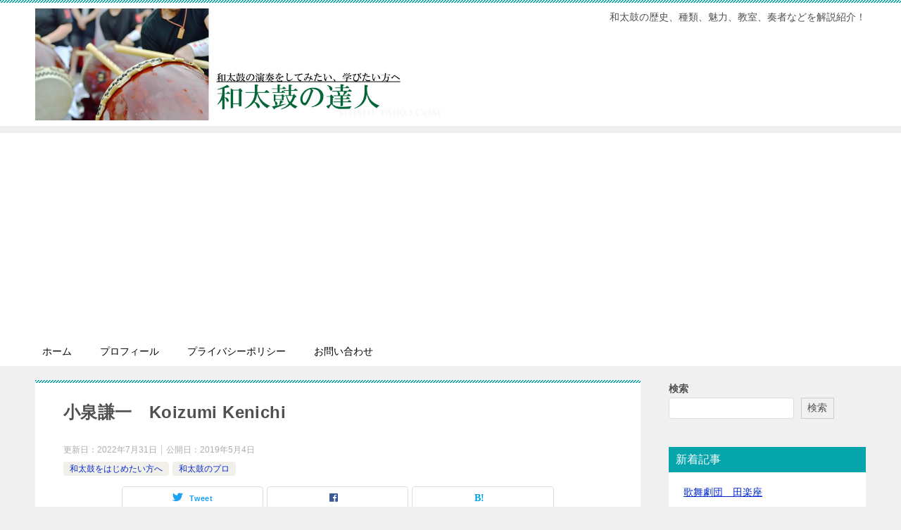

--- FILE ---
content_type: text/html; charset=UTF-8
request_url: https://shishi-taiko.com/2019/05/04/koizumikenichi/
body_size: 19051
content:
<!doctype html>
<html dir="ltr" lang="ja"
	prefix="og: https://ogp.me/ns#"  class="col2 layout-footer-show">
<head>
	<meta charset="UTF-8">
	<meta name="viewport" content="width=device-width, initial-scale=1">
	<link rel="profile" href="http://gmpg.org/xfn/11">

	<script async src="https://pagead2.googlesyndication.com/pagead/js/adsbygoogle.js?client=ca-pub-8203326946571615"
     crossorigin="anonymous"></script>

	<script type="text/javascript">
/* <![CDATA[ */
(()=>{var e={};e.g=function(){if("object"==typeof globalThis)return globalThis;try{return this||new Function("return this")()}catch(e){if("object"==typeof window)return window}}(),function({ampUrl:n,isCustomizePreview:t,isAmpDevMode:r,noampQueryVarName:o,noampQueryVarValue:s,disabledStorageKey:i,mobileUserAgents:a,regexRegex:c}){if("undefined"==typeof sessionStorage)return;const d=new RegExp(c);if(!a.some((e=>{const n=e.match(d);return!(!n||!new RegExp(n[1],n[2]).test(navigator.userAgent))||navigator.userAgent.includes(e)})))return;e.g.addEventListener("DOMContentLoaded",(()=>{const e=document.getElementById("amp-mobile-version-switcher");if(!e)return;e.hidden=!1;const n=e.querySelector("a[href]");n&&n.addEventListener("click",(()=>{sessionStorage.removeItem(i)}))}));const g=r&&["paired-browsing-non-amp","paired-browsing-amp"].includes(window.name);if(sessionStorage.getItem(i)||t||g)return;const u=new URL(location.href),m=new URL(n);m.hash=u.hash,u.searchParams.has(o)&&s===u.searchParams.get(o)?sessionStorage.setItem(i,"1"):m.href!==u.href&&(window.stop(),location.replace(m.href))}({"ampUrl":"https:\/\/shishi-taiko.com\/2019\/05\/04\/koizumikenichi\/?amp=1","noampQueryVarName":"noamp","noampQueryVarValue":"mobile","disabledStorageKey":"amp_mobile_redirect_disabled","mobileUserAgents":["Mobile","Android","Silk\/","Kindle","BlackBerry","Opera Mini","Opera Mobi"],"regexRegex":"^\\/((?:.|\n)+)\\/([i]*)$","isCustomizePreview":false,"isAmpDevMode":false})})();
/* ]]> */
</script>
<title>小泉謙一 Koizumi Kenichi - 和太鼓の達人</title>

		<!-- All in One SEO 4.4.2 - aioseo.com -->
		<meta name="description" content="太鼓ソリストの第一人者である林英哲に師事し、「英哲風雲の会」のメンバーとして国内外の公演で活躍したのち、本格的なソロ活動を開始、多方面のアーティストと共演し国内外で幅広く活動しています。近年は演奏活動だけでなく、ワークショップや楽曲提供、太鼓教室の講師等の活動も精力的に行っています。" />
		<meta name="robots" content="max-image-preview:large" />
		<link rel="canonical" href="https://shishi-taiko.com/2019/05/04/koizumikenichi/" />
		<meta name="generator" content="All in One SEO (AIOSEO) 4.4.2" />
		<meta property="og:locale" content="ja_JP" />
		<meta property="og:site_name" content="和太鼓の達人 - 和太鼓の歴史、種類、魅力、教室、奏者などを解説紹介！" />
		<meta property="og:type" content="article" />
		<meta property="og:title" content="小泉謙一 Koizumi Kenichi - 和太鼓の達人" />
		<meta property="og:description" content="太鼓ソリストの第一人者である林英哲に師事し、「英哲風雲の会」のメンバーとして国内外の公演で活躍したのち、本格的なソロ活動を開始、多方面のアーティストと共演し国内外で幅広く活動しています。近年は演奏活動だけでなく、ワークショップや楽曲提供、太鼓教室の講師等の活動も精力的に行っています。" />
		<meta property="og:url" content="https://shishi-taiko.com/2019/05/04/koizumikenichi/" />
		<meta property="og:image" content="https://shishi-taiko.com/wp-content/uploads/2022/07/center.jpg" />
		<meta property="og:image:secure_url" content="https://shishi-taiko.com/wp-content/uploads/2022/07/center.jpg" />
		<meta property="article:published_time" content="2019-05-03T22:28:49+00:00" />
		<meta property="article:modified_time" content="2022-07-30T19:32:56+00:00" />
		<meta name="twitter:card" content="summary_large_image" />
		<meta name="twitter:title" content="小泉謙一 Koizumi Kenichi - 和太鼓の達人" />
		<meta name="twitter:description" content="太鼓ソリストの第一人者である林英哲に師事し、「英哲風雲の会」のメンバーとして国内外の公演で活躍したのち、本格的なソロ活動を開始、多方面のアーティストと共演し国内外で幅広く活動しています。近年は演奏活動だけでなく、ワークショップや楽曲提供、太鼓教室の講師等の活動も精力的に行っています。" />
		<meta name="twitter:image" content="https://shishi-taiko.com/wp-content/uploads/2022/07/center.jpg" />
		<script type="application/ld+json" class="aioseo-schema">
			{"@context":"https:\/\/schema.org","@graph":[{"@type":"BlogPosting","@id":"https:\/\/shishi-taiko.com\/2019\/05\/04\/koizumikenichi\/#blogposting","name":"\u5c0f\u6cc9\u8b19\u4e00 Koizumi Kenichi - \u548c\u592a\u9f13\u306e\u9054\u4eba","headline":"\u5c0f\u6cc9\u8b19\u4e00\u3000Koizumi Kenichi","author":{"@id":"https:\/\/shishi-taiko.com\/author\/s429176_tomo55\/#author"},"publisher":{"@id":"https:\/\/shishi-taiko.com\/#organization"},"image":{"@type":"ImageObject","url":"https:\/\/shishi-taiko.com\/wp-content\/uploads\/2020\/09\/3591e9c73dcf281b50cb3ceadc2f49d3_s-150x150-1.jpg","width":150,"height":150},"datePublished":"2019-05-03T22:28:49+09:00","dateModified":"2022-07-30T19:32:56+09:00","inLanguage":"ja","mainEntityOfPage":{"@id":"https:\/\/shishi-taiko.com\/2019\/05\/04\/koizumikenichi\/#webpage"},"isPartOf":{"@id":"https:\/\/shishi-taiko.com\/2019\/05\/04\/koizumikenichi\/#webpage"},"articleSection":"\u548c\u592a\u9f13\u3092\u306f\u3058\u3081\u305f\u3044\u65b9\u3078, \u548c\u592a\u9f13\u306e\u30d7\u30ed, \u6797\u82f1\u54f2, \u548c\u592a\u9f13\u594f\u8005, \u5c0f\u6cc9\u8b19\u4e00, TAIKOZ"},{"@type":"BreadcrumbList","@id":"https:\/\/shishi-taiko.com\/2019\/05\/04\/koizumikenichi\/#breadcrumblist","itemListElement":[{"@type":"ListItem","@id":"https:\/\/shishi-taiko.com\/#listItem","position":1,"item":{"@type":"WebPage","@id":"https:\/\/shishi-taiko.com\/","name":"\u30db\u30fc\u30e0","description":"\u548c\u592a\u9f13\u306e\u6f14\u594f\u3092\u3057\u3066\u307f\u305f\u3044\u30fb\u5b66\u3073\u305f\u3044\u3068\u601d\u3063\u3066\u3044\u308b\u65b9\u3078 \u548c\u592a\u9f13\u306e\u6b74\u53f2\u3001\u7a2e\u985e\u3001\u66f2\u3001\u7df4\u7fd2\u65b9\u6cd5\u3001\u6559\u5ba4\u3001\u594f\u8005\u306a\u3069\u3092\u89e3\u8aac\u7d39\u4ecb","url":"https:\/\/shishi-taiko.com\/"},"nextItem":"https:\/\/shishi-taiko.com\/2019\/#listItem"},{"@type":"ListItem","@id":"https:\/\/shishi-taiko.com\/2019\/#listItem","position":2,"item":{"@type":"WebPage","@id":"https:\/\/shishi-taiko.com\/2019\/","name":"2019","url":"https:\/\/shishi-taiko.com\/2019\/"},"nextItem":"https:\/\/shishi-taiko.com\/2019\/05\/#listItem","previousItem":"https:\/\/shishi-taiko.com\/#listItem"},{"@type":"ListItem","@id":"https:\/\/shishi-taiko.com\/2019\/05\/#listItem","position":3,"item":{"@type":"WebPage","@id":"https:\/\/shishi-taiko.com\/2019\/05\/","name":"May","url":"https:\/\/shishi-taiko.com\/2019\/05\/"},"nextItem":"https:\/\/shishi-taiko.com\/2019\/05\/04\/#listItem","previousItem":"https:\/\/shishi-taiko.com\/2019\/#listItem"},{"@type":"ListItem","@id":"https:\/\/shishi-taiko.com\/2019\/05\/04\/#listItem","position":4,"item":{"@type":"WebPage","@id":"https:\/\/shishi-taiko.com\/2019\/05\/04\/","name":"3","url":"https:\/\/shishi-taiko.com\/2019\/05\/04\/"},"nextItem":"https:\/\/shishi-taiko.com\/2019\/05\/04\/koizumikenichi\/#listItem","previousItem":"https:\/\/shishi-taiko.com\/2019\/05\/#listItem"},{"@type":"ListItem","@id":"https:\/\/shishi-taiko.com\/2019\/05\/04\/koizumikenichi\/#listItem","position":5,"item":{"@type":"WebPage","@id":"https:\/\/shishi-taiko.com\/2019\/05\/04\/koizumikenichi\/","name":"\u5c0f\u6cc9\u8b19\u4e00\u3000Koizumi Kenichi","description":"\u592a\u9f13\u30bd\u30ea\u30b9\u30c8\u306e\u7b2c\u4e00\u4eba\u8005\u3067\u3042\u308b\u6797\u82f1\u54f2\u306b\u5e2b\u4e8b\u3057\u3001\u300c\u82f1\u54f2\u98a8\u96f2\u306e\u4f1a\u300d\u306e\u30e1\u30f3\u30d0\u30fc\u3068\u3057\u3066\u56fd\u5185\u5916\u306e\u516c\u6f14\u3067\u6d3b\u8e8d\u3057\u305f\u306e\u3061\u3001\u672c\u683c\u7684\u306a\u30bd\u30ed\u6d3b\u52d5\u3092\u958b\u59cb\u3001\u591a\u65b9\u9762\u306e\u30a2\u30fc\u30c6\u30a3\u30b9\u30c8\u3068\u5171\u6f14\u3057\u56fd\u5185\u5916\u3067\u5e45\u5e83\u304f\u6d3b\u52d5\u3057\u3066\u3044\u307e\u3059\u3002\u8fd1\u5e74\u306f\u6f14\u594f\u6d3b\u52d5\u3060\u3051\u3067\u306a\u304f\u3001\u30ef\u30fc\u30af\u30b7\u30e7\u30c3\u30d7\u3084\u697d\u66f2\u63d0\u4f9b\u3001\u592a\u9f13\u6559\u5ba4\u306e\u8b1b\u5e2b\u7b49\u306e\u6d3b\u52d5\u3082\u7cbe\u529b\u7684\u306b\u884c\u3063\u3066\u3044\u307e\u3059\u3002","url":"https:\/\/shishi-taiko.com\/2019\/05\/04\/koizumikenichi\/"},"previousItem":"https:\/\/shishi-taiko.com\/2019\/05\/04\/#listItem"}]},{"@type":"Organization","@id":"https:\/\/shishi-taiko.com\/#organization","name":"\u548c\u592a\u9f13\u306e\u9054\u4eba","url":"https:\/\/shishi-taiko.com\/","logo":{"@type":"ImageObject","url":"https:\/\/shishi-taiko.com\/wp-content\/uploads\/2022\/07\/center.jpg","@id":"https:\/\/shishi-taiko.com\/#organizationLogo","width":1000,"height":274},"image":{"@id":"https:\/\/shishi-taiko.com\/#organizationLogo"}},{"@type":"Person","@id":"https:\/\/shishi-taiko.com\/author\/s429176_tomo55\/#author","url":"https:\/\/shishi-taiko.com\/author\/s429176_tomo55\/","name":"TOMO","image":{"@type":"ImageObject","@id":"https:\/\/shishi-taiko.com\/2019\/05\/04\/koizumikenichi\/#authorImage","url":"https:\/\/secure.gravatar.com\/avatar\/e9ddc06e0576d425976c95eee1d4f5bff4184c1bd044cb03b0082b92b80833ec?s=96&d=mm&r=g","width":96,"height":96,"caption":"TOMO"}},{"@type":"WebPage","@id":"https:\/\/shishi-taiko.com\/2019\/05\/04\/koizumikenichi\/#webpage","url":"https:\/\/shishi-taiko.com\/2019\/05\/04\/koizumikenichi\/","name":"\u5c0f\u6cc9\u8b19\u4e00 Koizumi Kenichi - \u548c\u592a\u9f13\u306e\u9054\u4eba","description":"\u592a\u9f13\u30bd\u30ea\u30b9\u30c8\u306e\u7b2c\u4e00\u4eba\u8005\u3067\u3042\u308b\u6797\u82f1\u54f2\u306b\u5e2b\u4e8b\u3057\u3001\u300c\u82f1\u54f2\u98a8\u96f2\u306e\u4f1a\u300d\u306e\u30e1\u30f3\u30d0\u30fc\u3068\u3057\u3066\u56fd\u5185\u5916\u306e\u516c\u6f14\u3067\u6d3b\u8e8d\u3057\u305f\u306e\u3061\u3001\u672c\u683c\u7684\u306a\u30bd\u30ed\u6d3b\u52d5\u3092\u958b\u59cb\u3001\u591a\u65b9\u9762\u306e\u30a2\u30fc\u30c6\u30a3\u30b9\u30c8\u3068\u5171\u6f14\u3057\u56fd\u5185\u5916\u3067\u5e45\u5e83\u304f\u6d3b\u52d5\u3057\u3066\u3044\u307e\u3059\u3002\u8fd1\u5e74\u306f\u6f14\u594f\u6d3b\u52d5\u3060\u3051\u3067\u306a\u304f\u3001\u30ef\u30fc\u30af\u30b7\u30e7\u30c3\u30d7\u3084\u697d\u66f2\u63d0\u4f9b\u3001\u592a\u9f13\u6559\u5ba4\u306e\u8b1b\u5e2b\u7b49\u306e\u6d3b\u52d5\u3082\u7cbe\u529b\u7684\u306b\u884c\u3063\u3066\u3044\u307e\u3059\u3002","inLanguage":"ja","isPartOf":{"@id":"https:\/\/shishi-taiko.com\/#website"},"breadcrumb":{"@id":"https:\/\/shishi-taiko.com\/2019\/05\/04\/koizumikenichi\/#breadcrumblist"},"author":{"@id":"https:\/\/shishi-taiko.com\/author\/s429176_tomo55\/#author"},"creator":{"@id":"https:\/\/shishi-taiko.com\/author\/s429176_tomo55\/#author"},"image":{"@type":"ImageObject","url":"https:\/\/shishi-taiko.com\/wp-content\/uploads\/2020\/09\/3591e9c73dcf281b50cb3ceadc2f49d3_s-150x150-1.jpg","@id":"https:\/\/shishi-taiko.com\/#mainImage","width":150,"height":150},"primaryImageOfPage":{"@id":"https:\/\/shishi-taiko.com\/2019\/05\/04\/koizumikenichi\/#mainImage"},"datePublished":"2019-05-03T22:28:49+09:00","dateModified":"2022-07-30T19:32:56+09:00"},{"@type":"WebSite","@id":"https:\/\/shishi-taiko.com\/#website","url":"https:\/\/shishi-taiko.com\/","name":"\u548c\u592a\u9f13\u306e\u9054\u4eba","description":"\u548c\u592a\u9f13\u306e\u6b74\u53f2\u3001\u7a2e\u985e\u3001\u9b45\u529b\u3001\u6559\u5ba4\u3001\u594f\u8005\u306a\u3069\u3092\u89e3\u8aac\u7d39\u4ecb\uff01","inLanguage":"ja","publisher":{"@id":"https:\/\/shishi-taiko.com\/#organization"}}]}
		</script>
		<!-- All in One SEO -->

	<script>
		var shf = 1;
		var lso = 1;
		var ajaxurl = 'https://shishi-taiko.com/wp-admin/admin-ajax.php';
		var sns_cnt = false;
			</script>
	<link rel="alternate" type="application/rss+xml" title="和太鼓の達人 &raquo; フィード" href="https://shishi-taiko.com/feed/" />
<link rel="alternate" type="application/rss+xml" title="和太鼓の達人 &raquo; コメントフィード" href="https://shishi-taiko.com/comments/feed/" />
<link rel="alternate" type="application/rss+xml" title="和太鼓の達人 &raquo; 小泉謙一　Koizumi Kenichi のコメントのフィード" href="https://shishi-taiko.com/2019/05/04/koizumikenichi/feed/" />
<link rel="alternate" title="oEmbed (JSON)" type="application/json+oembed" href="https://shishi-taiko.com/wp-json/oembed/1.0/embed?url=https%3A%2F%2Fshishi-taiko.com%2F2019%2F05%2F04%2Fkoizumikenichi%2F" />
<link rel="alternate" title="oEmbed (XML)" type="text/xml+oembed" href="https://shishi-taiko.com/wp-json/oembed/1.0/embed?url=https%3A%2F%2Fshishi-taiko.com%2F2019%2F05%2F04%2Fkoizumikenichi%2F&#038;format=xml" />
<style id='wp-img-auto-sizes-contain-inline-css' type='text/css'>
img:is([sizes=auto i],[sizes^="auto," i]){contain-intrinsic-size:3000px 1500px}
/*# sourceURL=wp-img-auto-sizes-contain-inline-css */
</style>
<style id='wp-emoji-styles-inline-css' type='text/css'>

	img.wp-smiley, img.emoji {
		display: inline !important;
		border: none !important;
		box-shadow: none !important;
		height: 1em !important;
		width: 1em !important;
		margin: 0 0.07em !important;
		vertical-align: -0.1em !important;
		background: none !important;
		padding: 0 !important;
	}
/*# sourceURL=wp-emoji-styles-inline-css */
</style>
<style id='wp-block-library-inline-css' type='text/css'>
:root{--wp-block-synced-color:#7a00df;--wp-block-synced-color--rgb:122,0,223;--wp-bound-block-color:var(--wp-block-synced-color);--wp-editor-canvas-background:#ddd;--wp-admin-theme-color:#007cba;--wp-admin-theme-color--rgb:0,124,186;--wp-admin-theme-color-darker-10:#006ba1;--wp-admin-theme-color-darker-10--rgb:0,107,160.5;--wp-admin-theme-color-darker-20:#005a87;--wp-admin-theme-color-darker-20--rgb:0,90,135;--wp-admin-border-width-focus:2px}@media (min-resolution:192dpi){:root{--wp-admin-border-width-focus:1.5px}}.wp-element-button{cursor:pointer}:root .has-very-light-gray-background-color{background-color:#eee}:root .has-very-dark-gray-background-color{background-color:#313131}:root .has-very-light-gray-color{color:#eee}:root .has-very-dark-gray-color{color:#313131}:root .has-vivid-green-cyan-to-vivid-cyan-blue-gradient-background{background:linear-gradient(135deg,#00d084,#0693e3)}:root .has-purple-crush-gradient-background{background:linear-gradient(135deg,#34e2e4,#4721fb 50%,#ab1dfe)}:root .has-hazy-dawn-gradient-background{background:linear-gradient(135deg,#faaca8,#dad0ec)}:root .has-subdued-olive-gradient-background{background:linear-gradient(135deg,#fafae1,#67a671)}:root .has-atomic-cream-gradient-background{background:linear-gradient(135deg,#fdd79a,#004a59)}:root .has-nightshade-gradient-background{background:linear-gradient(135deg,#330968,#31cdcf)}:root .has-midnight-gradient-background{background:linear-gradient(135deg,#020381,#2874fc)}:root{--wp--preset--font-size--normal:16px;--wp--preset--font-size--huge:42px}.has-regular-font-size{font-size:1em}.has-larger-font-size{font-size:2.625em}.has-normal-font-size{font-size:var(--wp--preset--font-size--normal)}.has-huge-font-size{font-size:var(--wp--preset--font-size--huge)}.has-text-align-center{text-align:center}.has-text-align-left{text-align:left}.has-text-align-right{text-align:right}.has-fit-text{white-space:nowrap!important}#end-resizable-editor-section{display:none}.aligncenter{clear:both}.items-justified-left{justify-content:flex-start}.items-justified-center{justify-content:center}.items-justified-right{justify-content:flex-end}.items-justified-space-between{justify-content:space-between}.screen-reader-text{border:0;clip-path:inset(50%);height:1px;margin:-1px;overflow:hidden;padding:0;position:absolute;width:1px;word-wrap:normal!important}.screen-reader-text:focus{background-color:#ddd;clip-path:none;color:#444;display:block;font-size:1em;height:auto;left:5px;line-height:normal;padding:15px 23px 14px;text-decoration:none;top:5px;width:auto;z-index:100000}html :where(.has-border-color){border-style:solid}html :where([style*=border-top-color]){border-top-style:solid}html :where([style*=border-right-color]){border-right-style:solid}html :where([style*=border-bottom-color]){border-bottom-style:solid}html :where([style*=border-left-color]){border-left-style:solid}html :where([style*=border-width]){border-style:solid}html :where([style*=border-top-width]){border-top-style:solid}html :where([style*=border-right-width]){border-right-style:solid}html :where([style*=border-bottom-width]){border-bottom-style:solid}html :where([style*=border-left-width]){border-left-style:solid}html :where(img[class*=wp-image-]){height:auto;max-width:100%}:where(figure){margin:0 0 1em}html :where(.is-position-sticky){--wp-admin--admin-bar--position-offset:var(--wp-admin--admin-bar--height,0px)}@media screen and (max-width:600px){html :where(.is-position-sticky){--wp-admin--admin-bar--position-offset:0px}}

/*# sourceURL=wp-block-library-inline-css */
</style><style id='wp-block-archives-inline-css' type='text/css'>
.wp-block-archives{box-sizing:border-box}.wp-block-archives-dropdown label{display:block}
/*# sourceURL=https://shishi-taiko.com/wp-includes/blocks/archives/style.min.css */
</style>
<style id='wp-block-categories-inline-css' type='text/css'>
.wp-block-categories{box-sizing:border-box}.wp-block-categories.alignleft{margin-right:2em}.wp-block-categories.alignright{margin-left:2em}.wp-block-categories.wp-block-categories-dropdown.aligncenter{text-align:center}.wp-block-categories .wp-block-categories__label{display:block;width:100%}
/*# sourceURL=https://shishi-taiko.com/wp-includes/blocks/categories/style.min.css */
</style>
<style id='wp-block-heading-inline-css' type='text/css'>
h1:where(.wp-block-heading).has-background,h2:where(.wp-block-heading).has-background,h3:where(.wp-block-heading).has-background,h4:where(.wp-block-heading).has-background,h5:where(.wp-block-heading).has-background,h6:where(.wp-block-heading).has-background{padding:1.25em 2.375em}h1.has-text-align-left[style*=writing-mode]:where([style*=vertical-lr]),h1.has-text-align-right[style*=writing-mode]:where([style*=vertical-rl]),h2.has-text-align-left[style*=writing-mode]:where([style*=vertical-lr]),h2.has-text-align-right[style*=writing-mode]:where([style*=vertical-rl]),h3.has-text-align-left[style*=writing-mode]:where([style*=vertical-lr]),h3.has-text-align-right[style*=writing-mode]:where([style*=vertical-rl]),h4.has-text-align-left[style*=writing-mode]:where([style*=vertical-lr]),h4.has-text-align-right[style*=writing-mode]:where([style*=vertical-rl]),h5.has-text-align-left[style*=writing-mode]:where([style*=vertical-lr]),h5.has-text-align-right[style*=writing-mode]:where([style*=vertical-rl]),h6.has-text-align-left[style*=writing-mode]:where([style*=vertical-lr]),h6.has-text-align-right[style*=writing-mode]:where([style*=vertical-rl]){rotate:180deg}
/*# sourceURL=https://shishi-taiko.com/wp-includes/blocks/heading/style.min.css */
</style>
<style id='wp-block-latest-posts-inline-css' type='text/css'>
.wp-block-latest-posts{box-sizing:border-box}.wp-block-latest-posts.alignleft{margin-right:2em}.wp-block-latest-posts.alignright{margin-left:2em}.wp-block-latest-posts.wp-block-latest-posts__list{list-style:none}.wp-block-latest-posts.wp-block-latest-posts__list li{clear:both;overflow-wrap:break-word}.wp-block-latest-posts.is-grid{display:flex;flex-wrap:wrap}.wp-block-latest-posts.is-grid li{margin:0 1.25em 1.25em 0;width:100%}@media (min-width:600px){.wp-block-latest-posts.columns-2 li{width:calc(50% - .625em)}.wp-block-latest-posts.columns-2 li:nth-child(2n){margin-right:0}.wp-block-latest-posts.columns-3 li{width:calc(33.33333% - .83333em)}.wp-block-latest-posts.columns-3 li:nth-child(3n){margin-right:0}.wp-block-latest-posts.columns-4 li{width:calc(25% - .9375em)}.wp-block-latest-posts.columns-4 li:nth-child(4n){margin-right:0}.wp-block-latest-posts.columns-5 li{width:calc(20% - 1em)}.wp-block-latest-posts.columns-5 li:nth-child(5n){margin-right:0}.wp-block-latest-posts.columns-6 li{width:calc(16.66667% - 1.04167em)}.wp-block-latest-posts.columns-6 li:nth-child(6n){margin-right:0}}:root :where(.wp-block-latest-posts.is-grid){padding:0}:root :where(.wp-block-latest-posts.wp-block-latest-posts__list){padding-left:0}.wp-block-latest-posts__post-author,.wp-block-latest-posts__post-date{display:block;font-size:.8125em}.wp-block-latest-posts__post-excerpt,.wp-block-latest-posts__post-full-content{margin-bottom:1em;margin-top:.5em}.wp-block-latest-posts__featured-image a{display:inline-block}.wp-block-latest-posts__featured-image img{height:auto;max-width:100%;width:auto}.wp-block-latest-posts__featured-image.alignleft{float:left;margin-right:1em}.wp-block-latest-posts__featured-image.alignright{float:right;margin-left:1em}.wp-block-latest-posts__featured-image.aligncenter{margin-bottom:1em;text-align:center}
/*# sourceURL=https://shishi-taiko.com/wp-includes/blocks/latest-posts/style.min.css */
</style>
<style id='wp-block-search-inline-css' type='text/css'>
.wp-block-search__button{margin-left:10px;word-break:normal}.wp-block-search__button.has-icon{line-height:0}.wp-block-search__button svg{height:1.25em;min-height:24px;min-width:24px;width:1.25em;fill:currentColor;vertical-align:text-bottom}:where(.wp-block-search__button){border:1px solid #ccc;padding:6px 10px}.wp-block-search__inside-wrapper{display:flex;flex:auto;flex-wrap:nowrap;max-width:100%}.wp-block-search__label{width:100%}.wp-block-search.wp-block-search__button-only .wp-block-search__button{box-sizing:border-box;display:flex;flex-shrink:0;justify-content:center;margin-left:0;max-width:100%}.wp-block-search.wp-block-search__button-only .wp-block-search__inside-wrapper{min-width:0!important;transition-property:width}.wp-block-search.wp-block-search__button-only .wp-block-search__input{flex-basis:100%;transition-duration:.3s}.wp-block-search.wp-block-search__button-only.wp-block-search__searchfield-hidden,.wp-block-search.wp-block-search__button-only.wp-block-search__searchfield-hidden .wp-block-search__inside-wrapper{overflow:hidden}.wp-block-search.wp-block-search__button-only.wp-block-search__searchfield-hidden .wp-block-search__input{border-left-width:0!important;border-right-width:0!important;flex-basis:0;flex-grow:0;margin:0;min-width:0!important;padding-left:0!important;padding-right:0!important;width:0!important}:where(.wp-block-search__input){appearance:none;border:1px solid #949494;flex-grow:1;font-family:inherit;font-size:inherit;font-style:inherit;font-weight:inherit;letter-spacing:inherit;line-height:inherit;margin-left:0;margin-right:0;min-width:3rem;padding:8px;text-decoration:unset!important;text-transform:inherit}:where(.wp-block-search__button-inside .wp-block-search__inside-wrapper){background-color:#fff;border:1px solid #949494;box-sizing:border-box;padding:4px}:where(.wp-block-search__button-inside .wp-block-search__inside-wrapper) .wp-block-search__input{border:none;border-radius:0;padding:0 4px}:where(.wp-block-search__button-inside .wp-block-search__inside-wrapper) .wp-block-search__input:focus{outline:none}:where(.wp-block-search__button-inside .wp-block-search__inside-wrapper) :where(.wp-block-search__button){padding:4px 8px}.wp-block-search.aligncenter .wp-block-search__inside-wrapper{margin:auto}.wp-block[data-align=right] .wp-block-search.wp-block-search__button-only .wp-block-search__inside-wrapper{float:right}
/*# sourceURL=https://shishi-taiko.com/wp-includes/blocks/search/style.min.css */
</style>
<style id='wp-block-search-theme-inline-css' type='text/css'>
.wp-block-search .wp-block-search__label{font-weight:700}.wp-block-search__button{border:1px solid #ccc;padding:.375em .625em}
/*# sourceURL=https://shishi-taiko.com/wp-includes/blocks/search/theme.min.css */
</style>
<style id='wp-block-group-inline-css' type='text/css'>
.wp-block-group{box-sizing:border-box}:where(.wp-block-group.wp-block-group-is-layout-constrained){position:relative}
/*# sourceURL=https://shishi-taiko.com/wp-includes/blocks/group/style.min.css */
</style>
<style id='wp-block-group-theme-inline-css' type='text/css'>
:where(.wp-block-group.has-background){padding:1.25em 2.375em}
/*# sourceURL=https://shishi-taiko.com/wp-includes/blocks/group/theme.min.css */
</style>
<style id='global-styles-inline-css' type='text/css'>
:root{--wp--preset--aspect-ratio--square: 1;--wp--preset--aspect-ratio--4-3: 4/3;--wp--preset--aspect-ratio--3-4: 3/4;--wp--preset--aspect-ratio--3-2: 3/2;--wp--preset--aspect-ratio--2-3: 2/3;--wp--preset--aspect-ratio--16-9: 16/9;--wp--preset--aspect-ratio--9-16: 9/16;--wp--preset--color--black: #000000;--wp--preset--color--cyan-bluish-gray: #abb8c3;--wp--preset--color--white: #ffffff;--wp--preset--color--pale-pink: #f78da7;--wp--preset--color--vivid-red: #cf2e2e;--wp--preset--color--luminous-vivid-orange: #ff6900;--wp--preset--color--luminous-vivid-amber: #fcb900;--wp--preset--color--light-green-cyan: #7bdcb5;--wp--preset--color--vivid-green-cyan: #00d084;--wp--preset--color--pale-cyan-blue: #8ed1fc;--wp--preset--color--vivid-cyan-blue: #0693e3;--wp--preset--color--vivid-purple: #9b51e0;--wp--preset--gradient--vivid-cyan-blue-to-vivid-purple: linear-gradient(135deg,rgb(6,147,227) 0%,rgb(155,81,224) 100%);--wp--preset--gradient--light-green-cyan-to-vivid-green-cyan: linear-gradient(135deg,rgb(122,220,180) 0%,rgb(0,208,130) 100%);--wp--preset--gradient--luminous-vivid-amber-to-luminous-vivid-orange: linear-gradient(135deg,rgb(252,185,0) 0%,rgb(255,105,0) 100%);--wp--preset--gradient--luminous-vivid-orange-to-vivid-red: linear-gradient(135deg,rgb(255,105,0) 0%,rgb(207,46,46) 100%);--wp--preset--gradient--very-light-gray-to-cyan-bluish-gray: linear-gradient(135deg,rgb(238,238,238) 0%,rgb(169,184,195) 100%);--wp--preset--gradient--cool-to-warm-spectrum: linear-gradient(135deg,rgb(74,234,220) 0%,rgb(151,120,209) 20%,rgb(207,42,186) 40%,rgb(238,44,130) 60%,rgb(251,105,98) 80%,rgb(254,248,76) 100%);--wp--preset--gradient--blush-light-purple: linear-gradient(135deg,rgb(255,206,236) 0%,rgb(152,150,240) 100%);--wp--preset--gradient--blush-bordeaux: linear-gradient(135deg,rgb(254,205,165) 0%,rgb(254,45,45) 50%,rgb(107,0,62) 100%);--wp--preset--gradient--luminous-dusk: linear-gradient(135deg,rgb(255,203,112) 0%,rgb(199,81,192) 50%,rgb(65,88,208) 100%);--wp--preset--gradient--pale-ocean: linear-gradient(135deg,rgb(255,245,203) 0%,rgb(182,227,212) 50%,rgb(51,167,181) 100%);--wp--preset--gradient--electric-grass: linear-gradient(135deg,rgb(202,248,128) 0%,rgb(113,206,126) 100%);--wp--preset--gradient--midnight: linear-gradient(135deg,rgb(2,3,129) 0%,rgb(40,116,252) 100%);--wp--preset--font-size--small: 13px;--wp--preset--font-size--medium: 20px;--wp--preset--font-size--large: 36px;--wp--preset--font-size--x-large: 42px;--wp--preset--spacing--20: 0.44rem;--wp--preset--spacing--30: 0.67rem;--wp--preset--spacing--40: 1rem;--wp--preset--spacing--50: 1.5rem;--wp--preset--spacing--60: 2.25rem;--wp--preset--spacing--70: 3.38rem;--wp--preset--spacing--80: 5.06rem;--wp--preset--shadow--natural: 6px 6px 9px rgba(0, 0, 0, 0.2);--wp--preset--shadow--deep: 12px 12px 50px rgba(0, 0, 0, 0.4);--wp--preset--shadow--sharp: 6px 6px 0px rgba(0, 0, 0, 0.2);--wp--preset--shadow--outlined: 6px 6px 0px -3px rgb(255, 255, 255), 6px 6px rgb(0, 0, 0);--wp--preset--shadow--crisp: 6px 6px 0px rgb(0, 0, 0);}:where(.is-layout-flex){gap: 0.5em;}:where(.is-layout-grid){gap: 0.5em;}body .is-layout-flex{display: flex;}.is-layout-flex{flex-wrap: wrap;align-items: center;}.is-layout-flex > :is(*, div){margin: 0;}body .is-layout-grid{display: grid;}.is-layout-grid > :is(*, div){margin: 0;}:where(.wp-block-columns.is-layout-flex){gap: 2em;}:where(.wp-block-columns.is-layout-grid){gap: 2em;}:where(.wp-block-post-template.is-layout-flex){gap: 1.25em;}:where(.wp-block-post-template.is-layout-grid){gap: 1.25em;}.has-black-color{color: var(--wp--preset--color--black) !important;}.has-cyan-bluish-gray-color{color: var(--wp--preset--color--cyan-bluish-gray) !important;}.has-white-color{color: var(--wp--preset--color--white) !important;}.has-pale-pink-color{color: var(--wp--preset--color--pale-pink) !important;}.has-vivid-red-color{color: var(--wp--preset--color--vivid-red) !important;}.has-luminous-vivid-orange-color{color: var(--wp--preset--color--luminous-vivid-orange) !important;}.has-luminous-vivid-amber-color{color: var(--wp--preset--color--luminous-vivid-amber) !important;}.has-light-green-cyan-color{color: var(--wp--preset--color--light-green-cyan) !important;}.has-vivid-green-cyan-color{color: var(--wp--preset--color--vivid-green-cyan) !important;}.has-pale-cyan-blue-color{color: var(--wp--preset--color--pale-cyan-blue) !important;}.has-vivid-cyan-blue-color{color: var(--wp--preset--color--vivid-cyan-blue) !important;}.has-vivid-purple-color{color: var(--wp--preset--color--vivid-purple) !important;}.has-black-background-color{background-color: var(--wp--preset--color--black) !important;}.has-cyan-bluish-gray-background-color{background-color: var(--wp--preset--color--cyan-bluish-gray) !important;}.has-white-background-color{background-color: var(--wp--preset--color--white) !important;}.has-pale-pink-background-color{background-color: var(--wp--preset--color--pale-pink) !important;}.has-vivid-red-background-color{background-color: var(--wp--preset--color--vivid-red) !important;}.has-luminous-vivid-orange-background-color{background-color: var(--wp--preset--color--luminous-vivid-orange) !important;}.has-luminous-vivid-amber-background-color{background-color: var(--wp--preset--color--luminous-vivid-amber) !important;}.has-light-green-cyan-background-color{background-color: var(--wp--preset--color--light-green-cyan) !important;}.has-vivid-green-cyan-background-color{background-color: var(--wp--preset--color--vivid-green-cyan) !important;}.has-pale-cyan-blue-background-color{background-color: var(--wp--preset--color--pale-cyan-blue) !important;}.has-vivid-cyan-blue-background-color{background-color: var(--wp--preset--color--vivid-cyan-blue) !important;}.has-vivid-purple-background-color{background-color: var(--wp--preset--color--vivid-purple) !important;}.has-black-border-color{border-color: var(--wp--preset--color--black) !important;}.has-cyan-bluish-gray-border-color{border-color: var(--wp--preset--color--cyan-bluish-gray) !important;}.has-white-border-color{border-color: var(--wp--preset--color--white) !important;}.has-pale-pink-border-color{border-color: var(--wp--preset--color--pale-pink) !important;}.has-vivid-red-border-color{border-color: var(--wp--preset--color--vivid-red) !important;}.has-luminous-vivid-orange-border-color{border-color: var(--wp--preset--color--luminous-vivid-orange) !important;}.has-luminous-vivid-amber-border-color{border-color: var(--wp--preset--color--luminous-vivid-amber) !important;}.has-light-green-cyan-border-color{border-color: var(--wp--preset--color--light-green-cyan) !important;}.has-vivid-green-cyan-border-color{border-color: var(--wp--preset--color--vivid-green-cyan) !important;}.has-pale-cyan-blue-border-color{border-color: var(--wp--preset--color--pale-cyan-blue) !important;}.has-vivid-cyan-blue-border-color{border-color: var(--wp--preset--color--vivid-cyan-blue) !important;}.has-vivid-purple-border-color{border-color: var(--wp--preset--color--vivid-purple) !important;}.has-vivid-cyan-blue-to-vivid-purple-gradient-background{background: var(--wp--preset--gradient--vivid-cyan-blue-to-vivid-purple) !important;}.has-light-green-cyan-to-vivid-green-cyan-gradient-background{background: var(--wp--preset--gradient--light-green-cyan-to-vivid-green-cyan) !important;}.has-luminous-vivid-amber-to-luminous-vivid-orange-gradient-background{background: var(--wp--preset--gradient--luminous-vivid-amber-to-luminous-vivid-orange) !important;}.has-luminous-vivid-orange-to-vivid-red-gradient-background{background: var(--wp--preset--gradient--luminous-vivid-orange-to-vivid-red) !important;}.has-very-light-gray-to-cyan-bluish-gray-gradient-background{background: var(--wp--preset--gradient--very-light-gray-to-cyan-bluish-gray) !important;}.has-cool-to-warm-spectrum-gradient-background{background: var(--wp--preset--gradient--cool-to-warm-spectrum) !important;}.has-blush-light-purple-gradient-background{background: var(--wp--preset--gradient--blush-light-purple) !important;}.has-blush-bordeaux-gradient-background{background: var(--wp--preset--gradient--blush-bordeaux) !important;}.has-luminous-dusk-gradient-background{background: var(--wp--preset--gradient--luminous-dusk) !important;}.has-pale-ocean-gradient-background{background: var(--wp--preset--gradient--pale-ocean) !important;}.has-electric-grass-gradient-background{background: var(--wp--preset--gradient--electric-grass) !important;}.has-midnight-gradient-background{background: var(--wp--preset--gradient--midnight) !important;}.has-small-font-size{font-size: var(--wp--preset--font-size--small) !important;}.has-medium-font-size{font-size: var(--wp--preset--font-size--medium) !important;}.has-large-font-size{font-size: var(--wp--preset--font-size--large) !important;}.has-x-large-font-size{font-size: var(--wp--preset--font-size--x-large) !important;}
/*# sourceURL=global-styles-inline-css */
</style>

<style id='classic-theme-styles-inline-css' type='text/css'>
/*! This file is auto-generated */
.wp-block-button__link{color:#fff;background-color:#32373c;border-radius:9999px;box-shadow:none;text-decoration:none;padding:calc(.667em + 2px) calc(1.333em + 2px);font-size:1.125em}.wp-block-file__button{background:#32373c;color:#fff;text-decoration:none}
/*# sourceURL=/wp-includes/css/classic-themes.min.css */
</style>
<link rel='stylesheet' id='contact-form-7-css' href='https://shishi-taiko.com/wp-content/plugins/contact-form-7/includes/css/styles.css?ver=5.7.7' type='text/css' media='all' />
<link rel='stylesheet' id='keni-style-css' href='https://shishi-taiko.com/wp-content/themes/keni80_wp_standard_all_202207230648/style.css?ver=6.9' type='text/css' media='all' />
<link rel='stylesheet' id='keni_base-css' href='https://shishi-taiko.com/wp-content/themes/keni80_wp_standard_all_202207230648/base.css?ver=6.9' type='text/css' media='all' />
<link rel='stylesheet' id='keni-advanced-css' href='https://shishi-taiko.com/wp-content/themes/keni80_wp_standard_all_202207230648/advanced.css?ver=6.9' type='text/css' media='all' />
<link rel='stylesheet' id='keni_base_default-css' href='https://shishi-taiko.com/wp-content/themes/keni80_wp_standard_all_202207230648/default-style.css?ver=6.9' type='text/css' media='all' />
<link rel='stylesheet' id='recent-posts-widget-with-thumbnails-public-style-css' href='https://shishi-taiko.com/wp-content/plugins/recent-posts-widget-with-thumbnails/public.css?ver=7.1.1' type='text/css' media='all' />
<link rel="canonical" href="http://shishi-taiko.com/2019/05/04/koizumikenichi/" />
<link rel="https://api.w.org/" href="https://shishi-taiko.com/wp-json/" /><link rel="alternate" title="JSON" type="application/json" href="https://shishi-taiko.com/wp-json/wp/v2/posts/2367" /><link rel="EditURI" type="application/rsd+xml" title="RSD" href="https://shishi-taiko.com/xmlrpc.php?rsd" />
<link rel='shortlink' href='https://shishi-taiko.com/?p=2367' />
<link rel="alternate" type="text/html" media="only screen and (max-width: 640px)" href="https://shishi-taiko.com/2019/05/04/koizumikenichi/?amp=1"><meta name="description" content="太鼓ソリストの第一人者である林英哲に師事し、「英哲風雲の会」のメンバーとして国内外の公演で活躍したのち、本格的なソロ活動を開始、多方面のアーティストと共演し国内外で幅広く活動しています。近年は演奏活動だけでなく、ワークショップや楽曲提供、太鼓教室の講師等の活動も精力的に行っています。">
		<!--OGP-->
		<meta property="og:type" content="article" />
<meta property="og:url" content="https://shishi-taiko.com/2019/05/04/koizumikenichi/" />
		<meta property="og:title" content="小泉謙一 Koizumi Kenichi - 和太鼓の達人"/>
		<meta property="og:description" content="太鼓ソリストの第一人者である林英哲に師事し、「英哲風雲の会」のメンバーとして国内外の公演で活躍したのち、本格的なソロ活動を開始、多方面のアーティストと共演し国内外で幅広く活動しています。近年は演奏活動だけでなく、ワークショップや楽曲提供、太鼓教室の講師等の活動も精力的に行っています。">
		<meta property="og:site_name" content="和太鼓の達人">
		<meta property="og:image" content="https://shishi-taiko.com/wp-content/uploads/2020/09/3591e9c73dcf281b50cb3ceadc2f49d3_s-150x150-1.jpg">
					<meta property="og:image:type" content="image/jpeg">
						<meta property="og:image:width" content="150">
			<meta property="og:image:height" content="150">
					<meta property="og:locale" content="ja_JP">
				<!--OGP-->
		<link rel="amphtml" href="https://shishi-taiko.com/2019/05/04/koizumikenichi/?amp=1"><style>#amp-mobile-version-switcher{left:0;position:absolute;width:100%;z-index:100}#amp-mobile-version-switcher>a{background-color:#444;border:0;color:#eaeaea;display:block;font-family:-apple-system,BlinkMacSystemFont,Segoe UI,Roboto,Oxygen-Sans,Ubuntu,Cantarell,Helvetica Neue,sans-serif;font-size:16px;font-weight:600;padding:15px 0;text-align:center;-webkit-text-decoration:none;text-decoration:none}#amp-mobile-version-switcher>a:active,#amp-mobile-version-switcher>a:focus,#amp-mobile-version-switcher>a:hover{-webkit-text-decoration:underline;text-decoration:underline}</style><link rel="icon" href="https://shishi-taiko.com/wp-content/uploads/2022/07/002-6-768x576-2-e1658634823800-150x150.jpg" sizes="32x32" />
<link rel="icon" href="https://shishi-taiko.com/wp-content/uploads/2022/07/002-6-768x576-2-e1658634823800-300x300.jpg" sizes="192x192" />
<link rel="apple-touch-icon" href="https://shishi-taiko.com/wp-content/uploads/2022/07/002-6-768x576-2-e1658634823800-300x300.jpg" />
<meta name="msapplication-TileImage" content="https://shishi-taiko.com/wp-content/uploads/2022/07/002-6-768x576-2-e1658634823800-300x300.jpg" />
</head>

<body class="wp-singular post-template-default single single-post postid-2367 single-format-standard wp-custom-logo wp-theme-keni80_wp_standard_all_202207230648"><!--ページの属性-->

<div id="top" class="keni-container">

<!--▼▼ ヘッダー ▼▼-->
<div class="keni-header_wrap">
	<div class="keni-header_outer">
		
		<header class="keni-header keni-header_col1">
			<div class="keni-header_inner">

							<p class="site-title"><a href="https://shishi-taiko.com/" rel="home"><img src="https://shishi-taiko.com/wp-content/uploads/2022/07/center.jpg" alt="和太鼓の達人"width='1000' height='274'></a></p>
			
			<div class="keni-header_cont">
			<p class="site-description">和太鼓の歴史、種類、魅力、教室、奏者などを解説紹介！</p>			</div>

			</div><!--keni-header_inner-->
		</header><!--keni-header-->	</div><!--keni-header_outer-->
</div><!--keni-header_wrap-->
<!--▲▲ ヘッダー ▲▲-->

<div id="click-space"></div>

<!--▼▼ グローバルナビ ▼▼-->
<div class="keni-gnav_wrap">
	<div class="keni-gnav_outer">
		<nav class="keni-gnav">
			<div class="keni-gnav_inner">

				<ul id="menu" class="keni-gnav_cont">
				<li id="menu-item-6404" class="menu-item menu-item-type-custom menu-item-object-custom menu-item-home menu-item-6404"><a href="https://shishi-taiko.com/">ホーム</a></li>
<li id="menu-item-6407" class="menu-item menu-item-type-post_type menu-item-object-page menu-item-6407"><a href="https://shishi-taiko.com/profile/">プロフィール</a></li>
<li id="menu-item-6406" class="menu-item menu-item-type-post_type menu-item-object-page menu-item-6406"><a href="https://shishi-taiko.com/%e3%83%97%e3%83%a9%e3%82%a4%e3%83%90%e3%82%b7%e3%83%bc%e3%83%9d%e3%83%aa%e3%82%b7%e3%83%bc/">プライバシーポリシー</a></li>
<li id="menu-item-6405" class="menu-item menu-item-type-post_type menu-item-object-page menu-item-6405"><a href="https://shishi-taiko.com/%e3%81%8a%e5%95%8f%e3%81%84%e5%90%88%e3%82%8f%e3%81%9b/">お問い合わせ</a></li>
				<li class="menu-search"><div class="search-box">
	<form role="search" method="get" id="keni_search" class="searchform" action="https://shishi-taiko.com/">
		<input type="text" value="" name="s" aria-label="検索"><button class="btn-search"><img src="https://shishi-taiko.com/wp-content/themes/keni80_wp_standard_all_202207230648/images/icon/search_black.svg" width="18" height="18" alt="検索"></button>
	</form>
</div></li>
				</ul>
			</div>
			<div class="keni-gnav_btn_wrap">
				<div class="keni-gnav_btn"><span class="keni-gnav_btn_icon-open"></span></div>
			</div>
		</nav>
	</div>
</div>



<div class="keni-main_wrap">
	<div class="keni-main_outer">

		<!--▼▼ メインコンテンツ ▼▼-->
		<main id="main" class="keni-main">
			<div class="keni-main_inner">

				<aside class="free-area free-area_before-title">
									</aside><!-- #secondary -->

		<article class="post-2367 post type-post status-publish format-standard has-post-thumbnail category-ensou category-puro tag-113 tag-128 tag-185 tag-taikoz keni-section" itemscope itemtype="http://schema.org/Article">
<meta itemscope itemprop="mainEntityOfPage"  itemType="https://schema.org/WebPage" itemid="https://shishi-taiko.com/2019/05/04/koizumikenichi/" />

<div class="keni-section_wrap article_wrap">
	<div class="keni-section">

		<header class="article-header">
			<h1 class="entry_title" itemprop="headline">小泉謙一　Koizumi Kenichi</h1>
			<div class="entry_status">
		<ul class="entry_date">
		<li class="entry_date_item">更新日：<time itemprop="dateModified" datetime="2022-07-31T04:32:56+09:00" content="2022-07-31T04:32:56+09:00">2022年7月31日</time></li>		<li class="entry_date_item">公開日：<time itemprop="datePublished" datetime="2019-05-04T07:28:49+09:00" content="2019-05-04T07:28:49+09:00">2019年5月4日</time></li>	</ul>
		<ul class="entry_category">
		<li class="entry_category_item ensou" style="background-color: #f0efe9;"><a href="https://shishi-taiko.com/category/ensou/" style="color: #0329ce;">和太鼓をはじめたい方へ</a></li><li class="entry_category_item puro" style="background-color: #f0efe9;"><a href="https://shishi-taiko.com/category/ensou/puro/" style="color: #0329ce;">和太鼓のプロ</a></li>	</ul>
</div>						<aside class="sns-btn_wrap">
			<div class="sns-btn_tw" data-url="https://shishi-taiko.com/2019/05/04/koizumikenichi/" data-title="%E5%B0%8F%E6%B3%89%E8%AC%99%E4%B8%80+Koizumi+Kenichi+-+%E5%92%8C%E5%A4%AA%E9%BC%93%E3%81%AE%E9%81%94%E4%BA%BA"></div>
		<div class="sns-btn_fb" data-url="https://shishi-taiko.com/2019/05/04/koizumikenichi/" data-title="%E5%B0%8F%E6%B3%89%E8%AC%99%E4%B8%80+Koizumi+Kenichi+-+%E5%92%8C%E5%A4%AA%E9%BC%93%E3%81%AE%E9%81%94%E4%BA%BA"></div>
		<div class="sns-btn_hatena" data-url="https://shishi-taiko.com/2019/05/04/koizumikenichi/" data-title="%E5%B0%8F%E6%B3%89%E8%AC%99%E4%B8%80+Koizumi+Kenichi+-+%E5%92%8C%E5%A4%AA%E9%BC%93%E3%81%AE%E9%81%94%E4%BA%BA"></div>
		</aside>					</header><!-- .article-header -->

		<div class="article-body" itemprop="articleBody">
			
			<p>太鼓ソリストの第一人者である林英哲に師事し、「英哲風雲の会」のメンバーとして国内外の公演で活躍したのち、本格的なソロ活動を開始、多方面のアーティストと共演し国内外で幅広く活動しています。近年は演奏活動だけでなく、ワークショップや楽曲提供、太鼓教室の講師等の活動も精力的に行っています。</p>
<table class="table-block">
<tbody>
<tr>
<th>名称</th>
<td>小泉謙一</td>
</tr>
<tr>
<th>活動開始</th>
<td>１９９５年（ソロ活動開始）</td>
</tr>
<tr>
<th>特徴</th>
<td>
<blockquote><p><span class="blue"><img fetchpriority="high" decoding="async" width="640" height="151" class="aligncenter wp-image-4157 size-large" alt="" src="https://shishi-taiko.com/wp-content/uploads/2019/05/149-1024x242.jpg" />10歳の頃から太鼓をはじめ、1995年からプロ奏者として活動を開始。<br />
1999年より太鼓ソリストの第一人者林英哲に師事。<br />
以後「英哲風雲の会」のメンバーとなり、国内外の公演、TV番組に多数出演する。</span><br />
2003年から約1年、オーストラリア（シドニー）を拠点として活動している太鼓グループ「TAIKOZ」に参加する。<br />
オーストラリアではTAIKOZと共に国内ツアーやオーケストラとの共演をし、また国外では自身初となるソロコンサートも開催する。オーストラリアでは新たな経験をし、様々な音楽表現を学ぶ。<br />
帰国後、英哲風雲の会に復帰。<br />
<span class="blue">同年ファーストアルバム「侍」を発売し、本格的なソロ活動も開始。</span><br />
現在までソロ演奏をはじめ、多方面のアーティストと共演をし、国内外で幅広く活動を展開している。<br />
またソロ活動の他に、ユニットとしても数多く活動中。<br />
（謙信・楽獅・CASKET・我逢人・一響 等）<br />
2015年には活動20周年を記念したアルバム「証-AKASHI-」を発売。<br />
<span class="green">近年では演奏活動のみならず、ワークショップ、楽曲提供、教室、講師等の活動も精力的に行っている。</span><br />
出典：<a href="http://kennytaiko.com/">小泉謙一ホームページ</a></p></blockquote>
</td>
</tr>
<tr>
<th>動画</th>
<td><iframe width="560" height="315" allow="accelerometer; autoplay; encrypted-media; gyroscope; picture-in-picture" allowfullscreen="allowfullscreen" frameborder="0" src="https://www.youtube.com/embed/nr46qFChAkk"></iframe></td>
</tr>
<tr>
<th>ホームページ</th>
<td><a href="http://kennytaiko.com/"><img decoding="async" width="300" height="144" class="size-medium wp-image-2369 alignnone" alt="" src="https://shishi-taiko.com/wp-content/uploads/2019/05/10-300x144.jpg" /></a></td>
</tr>
</tbody>
</table>
<p>&nbsp;</p>
<p style="text-align: right;"><a href="https://shishi-taiko.com/puro/">和太鼓のプロに戻る</a></p>

		</div><!-- .article-body -->

	        <div class="post-tag">
			<dl>
				<dt>タグ</dt>
				<dd>
					<ul>
								            <li >
			                <a href="https://shishi-taiko.com/tag/%e6%9e%97%e8%8b%b1%e5%93%b2/"  rel="tag">林英哲</a>
			            </li>
									            <li >
			                <a href="https://shishi-taiko.com/tag/%e5%92%8c%e5%a4%aa%e9%bc%93%e5%a5%8f%e8%80%85/"  rel="tag">和太鼓奏者</a>
			            </li>
									            <li >
			                <a href="https://shishi-taiko.com/tag/%e5%b0%8f%e6%b3%89%e8%ac%99%e4%b8%80/"  rel="tag">小泉謙一</a>
			            </li>
									            <li >
			                <a href="https://shishi-taiko.com/tag/taikoz/"  rel="tag">TAIKOZ</a>
			            </li>
						        			</ul>
				</dd>
			</dl>
		</div>
	    </div><!-- .keni-section -->
</div><!-- .keni-section_wrap -->


<div class="behind-article-area">

<div class="keni-section_wrap keni-section_wrap_style02">
	<div class="keni-section">
<aside class="sns-btn_wrap">
			<div class="sns-btn_tw" data-url="https://shishi-taiko.com/2019/05/04/koizumikenichi/" data-title="%E5%B0%8F%E6%B3%89%E8%AC%99%E4%B8%80+Koizumi+Kenichi+-+%E5%92%8C%E5%A4%AA%E9%BC%93%E3%81%AE%E9%81%94%E4%BA%BA"></div>
		<div class="sns-btn_fb" data-url="https://shishi-taiko.com/2019/05/04/koizumikenichi/" data-title="%E5%B0%8F%E6%B3%89%E8%AC%99%E4%B8%80+Koizumi+Kenichi+-+%E5%92%8C%E5%A4%AA%E9%BC%93%E3%81%AE%E9%81%94%E4%BA%BA"></div>
		<div class="sns-btn_hatena" data-url="https://shishi-taiko.com/2019/05/04/koizumikenichi/" data-title="%E5%B0%8F%E6%B3%89%E8%AC%99%E4%B8%80+Koizumi+Kenichi+-+%E5%92%8C%E5%A4%AA%E9%BC%93%E3%81%AE%E9%81%94%E4%BA%BA"></div>
		</aside>

		<div class="keni-related-area keni-section_wrap keni-section_wrap_style02">
			<section class="keni-section">

			<h2 class="keni-related-title">関連記事</h2>

			<ul class="related-entry-list related-entry-list_style01">
			<li class="related-entry-list_item"><figure class="related-entry_thumb"><a href="https://shishi-taiko.com/2019/03/16/ondeko/" title="鬼太鼓座（おんでこざ）"><img src="https://shishi-taiko.com/wp-content/uploads/2019/03/AdobeStock_89768747-150x150-2.jpg" class="relation-image" width="150" alt="鬼太鼓座（おんでこざ）"></a></figure><p class="related-entry_title"><a href="https://shishi-taiko.com/2019/03/16/ondeko/" title="鬼太鼓座（おんでこざ）">鬼太鼓座（おんでこざ）</a></p></li><li class="related-entry-list_item"><figure class="related-entry_thumb"><a href="https://shishi-taiko.com/2019/12/04/tokyo04-shino/" title="東京（城西）の篠笛教室"><img src="https://shishi-taiko.com/wp-content/uploads/2019/12/b814e30f97c16820fd1770ec6dd1150b_s-150x150-1.jpg" class="relation-image" width="150" alt="東京（城西）の篠笛教室"></a></figure><p class="related-entry_title"><a href="https://shishi-taiko.com/2019/12/04/tokyo04-shino/" title="東京（城西）の篠笛教室">東京（城西）の篠笛教室</a></p></li><li class="related-entry-list_item"><figure class="related-entry_thumb"><a href="https://shishi-taiko.com/2019/01/24/kanagawa/" title="神奈川（横浜市）の和太鼓教室"><img src="https://shishi-taiko.com/wp-content/uploads/2019/01/a8af0027daa8d95cef294c9d87f24ab2_s-150x150-1.jpg" class="relation-image" width="150" alt="神奈川（横浜市）の和太鼓教室"></a></figure><p class="related-entry_title"><a href="https://shishi-taiko.com/2019/01/24/kanagawa/" title="神奈川（横浜市）の和太鼓教室">神奈川（横浜市）の和太鼓教室</a></p></li><li class="related-entry-list_item"><figure class="related-entry_thumb"><a href="https://shishi-taiko.com/2019/11/28/chappa/" title="チャッパ"><img src="https://shishi-taiko.com/wp-content/uploads/2019/11/チャッパ_R-150x150-1.jpg" class="relation-image" width="150" alt="チャッパ"></a></figure><p class="related-entry_title"><a href="https://shishi-taiko.com/2019/11/28/chappa/" title="チャッパ">チャッパ</a></p></li><li class="related-entry-list_item"><figure class="related-entry_thumb"><a href="https://shishi-taiko.com/2019/06/17/akatsuki-2/" title="和太鼓 暁"><img src="https://shishi-taiko.com/wp-content/uploads/2019/06/68-150x150-1.jpg" class="relation-image" width="150" alt="和太鼓 暁"></a></figure><p class="related-entry_title"><a href="https://shishi-taiko.com/2019/06/17/akatsuki-2/" title="和太鼓 暁">和太鼓 暁</a></p></li><li class="related-entry-list_item"><figure class="related-entry_thumb"><a href="https://shishi-taiko.com/2019/05/08/toyama/" title="富山の和太鼓教室"><img src="https://shishi-taiko.com/wp-content/uploads/2019/05/70-1-150x150-1.jpg" class="relation-image" width="150" alt="富山の和太鼓教室"></a></figure><p class="related-entry_title"><a href="https://shishi-taiko.com/2019/05/08/toyama/" title="富山の和太鼓教室">富山の和太鼓教室</a></p></li>
			</ul>


			</section><!--keni-section-->
		</div>		
	<nav class="navigation post-navigation" aria-label="投稿">
		<h2 class="screen-reader-text">投稿ナビゲーション</h2>
		<div class="nav-links"><div class="nav-previous"><a href="https://shishi-taiko.com/2019/05/04/beatzaclub/">BEAT座CLUB</a></div><div class="nav-next"><a href="https://shishi-taiko.com/2019/05/04/tokyodageki/">東京打撃団</a></div></div>
	</nav>
	</div>
</div>
</div><!-- .behind-article-area -->

</article><!-- #post-## -->



<div class="keni-section_wrap keni-section_wrap_style02">
	<section id="comments" class="comments-area keni-section">


	<div id="respond" class="comment-respond">
		<h2 id="reply-title" class="comment-reply-title">コメントを残す <small><a rel="nofollow" id="cancel-comment-reply-link" href="/2019/05/04/koizumikenichi/#respond" style="display:none;">コメントをキャンセル</a></small></h2><form action="https://shishi-taiko.com/wp-comments-post.php" method="post" id="commentform" class="comment-form"><div class="comment-form-author"><p class="comment-form_item_title"><label for="author"><small>名前 <span class="required">必須</span></small></label></p><p class="comment-form_item_input"><input id="author" class="w60" name="author" type="text" value="" size="30" aria-required="true" required="required" /></p></div>
<div class="comment-form-email comment-form-mail"><p class="comment-form_item_title"><label for="email"><small>メール（公開されません） <span class="required">必須</span></small></label></p><p class="comment-form_item_input"><input id="email" class="w60" name="email" type="email" value="" size="30" aria-required="true" required="required" /></p></div>
<div class="comment-form-url"><p class="comment-form_item_title"><label for="url"><small>サイト</small></label></p><p class="comment-form_item_input"><input id="url" class="w60" name="url" type="url" value="" size="30" /></p></div>
<p class="comment-form-cookies-consent"><input id="wp-comment-cookies-consent" name="wp-comment-cookies-consent" type="checkbox" value="yes" /> <label for="wp-comment-cookies-consent">次回のコメントで使用するためブラウザーに自分の名前、メールアドレス、サイトを保存する。</label></p>
<p class="comment-form-comment comment-form_item_title"><label for="comment"><small>コメント</small></label></p><p class="comment-form_item_textarea"><textarea id="comment" name="comment" class="w100" cols="45" rows="8" maxlength="65525" aria-required="true" required="required"></textarea></p><div class="form-submit al-c m20-t"><p><input name="submit" type="submit" id="submit" class="submit btn btn-form01 dir-arw_r btn_style03" value="コメントを送信" /> <input type='hidden' name='comment_post_ID' value='2367' id='comment_post_ID' />
<input type='hidden' name='comment_parent' id='comment_parent' value='0' />
</p></div><p class="tsa_param_field_tsa_" style="display:none;">email confirm<span class="required">*</span><input type="text" name="tsa_email_param_field___" id="tsa_email_param_field___" size="30" value="" />
	</p><p class="tsa_param_field_tsa_2" style="display:none;">post date<span class="required">*</span><input type="text" name="tsa_param_field_tsa_3" id="tsa_param_field_tsa_3" size="30" value="2026-01-20 08:40:51" />
	</p><p id="throwsSpamAway">日本語が含まれない投稿は無視されますのでご注意ください。（スパム対策）</p></form>	</div><!-- #respond -->
		
</section>
</div>
				<aside class="free-area free-area_after-cont">
									</aside><!-- #secondary -->

			</div><!-- .keni-main_inner -->
		</main><!-- .keni-main -->


<aside id="secondary" class="keni-sub">
	<div id="block-2" class="keni-section_wrap widget widget_block widget_search"><section class="keni-section"><form role="search" method="get" action="https://shishi-taiko.com/" class="wp-block-search__button-outside wp-block-search__text-button wp-block-search"    ><label class="wp-block-search__label" for="wp-block-search__input-1" >検索</label><div class="wp-block-search__inside-wrapper" ><input class="wp-block-search__input" id="wp-block-search__input-1" placeholder="" value="" type="search" name="s" required /><button aria-label="検索" class="wp-block-search__button wp-element-button" type="submit" >検索</button></div></form></section></div><div id="block-4" class="keni-section_wrap widget widget_block"><section class="keni-section">
<div class="wp-block-group"><div class="wp-block-group__inner-container is-layout-flow wp-block-group-is-layout-flow">
<h2 class="wp-block-heading">新着記事</h2>


<ul class="wp-block-latest-posts__list wp-block-latest-posts"><li><a class="wp-block-latest-posts__post-title" href="https://shishi-taiko.com/2022/10/28/dengakuza/">歌舞劇団　田楽座</a></li>
<li><a class="wp-block-latest-posts__post-title" href="https://shishi-taiko.com/2022/07/31/imafukuyu/">今福　優</a></li>
<li><a class="wp-block-latest-posts__post-title" href="https://shishi-taiko.com/2021/01/20/tabarayuki-2/">和太鼓奏者　田原由紀</a></li>
<li><a class="wp-block-latest-posts__post-title" href="https://shishi-taiko.com/2021/01/20/aunhide/">ＡＵＮ＆ＨＩＤＥ</a></li>
<li><a class="wp-block-latest-posts__post-title" href="https://shishi-taiko.com/2021/01/17/tenko/">レビューHTB天鼓</a></li>
</ul></div></div>
</section></div><div id="block-6" class="keni-section_wrap widget widget_block"><section class="keni-section">
<div class="wp-block-group"><div class="wp-block-group__inner-container is-layout-flow wp-block-group-is-layout-flow">
<h2 class="wp-block-heading">カテゴリー</h2>


<ul class="wp-block-categories-list wp-block-categories">	<li class="cat-item cat-item-15"><a href="https://shishi-taiko.com/category/ensou/miryoku/">和太鼓の魅力</a>
</li>
	<li class="cat-item cat-item-16"><a href="https://shishi-taiko.com/category/ensou/kyositu/hokkaidotohoku/">北海道・東北</a>
</li>
	<li class="cat-item cat-item-1"><a href="https://shishi-taiko.com/category/uncategorized/">未分類</a>
</li>
	<li class="cat-item cat-item-17"><a href="https://shishi-taiko.com/category/ensou/kyositu/kantou/">関東</a>
</li>
	<li class="cat-item cat-item-2"><a href="https://shishi-taiko.com/category/kiso/">和太鼓の基礎知識</a>
</li>
	<li class="cat-item cat-item-18"><a href="https://shishi-taiko.com/category/ensou/kyositu/tyubukinki/">中部・近畿</a>
</li>
	<li class="cat-item cat-item-3"><a href="https://shishi-taiko.com/category/kiso/rekishi/">和太鼓の歴史</a>
</li>
	<li class="cat-item cat-item-19"><a href="https://shishi-taiko.com/category/ensou/kyositu/tyugokushikoku/">中国・四国</a>
</li>
	<li class="cat-item cat-item-4"><a href="https://shishi-taiko.com/category/ensou/">和太鼓をはじめたい方へ</a>
</li>
	<li class="cat-item cat-item-20"><a href="https://shishi-taiko.com/category/ensou/kyositu/kyusyuokinawa/">九州・沖縄</a>
</li>
	<li class="cat-item cat-item-5"><a href="https://shishi-taiko.com/category/kiso/syurui/">和太鼓の種類</a>
</li>
	<li class="cat-item cat-item-6"><a href="https://shishi-taiko.com/category/ensou/rensyu/">和太鼓の練習方法</a>
</li>
	<li class="cat-item cat-item-7"><a href="https://shishi-taiko.com/category/kiso/dougu/">和太鼓演奏の道具</a>
</li>
	<li class="cat-item cat-item-8"><a href="https://shishi-taiko.com/category/ensou/kyoku/">和太鼓の曲</a>
</li>
	<li class="cat-item cat-item-9"><a href="https://shishi-taiko.com/category/ensou/group/">グループ結成</a>
</li>
	<li class="cat-item cat-item-10"><a href="https://shishi-taiko.com/category/kiso/hokan/">和太鼓の取り扱い</a>
</li>
	<li class="cat-item cat-item-11"><a href="https://shishi-taiko.com/category/kiso/qa/">和太鼓のＱ＆Ａ</a>
</li>
	<li class="cat-item cat-item-12"><a href="https://shishi-taiko.com/category/ensou/kyositu/">和太鼓教室</a>
</li>
	<li class="cat-item cat-item-13"><a href="https://shishi-taiko.com/category/ensou/puro/">和太鼓のプロ</a>
</li>
	<li class="cat-item cat-item-14"><a href="https://shishi-taiko.com/category/kiso/arekore/">和太鼓あれこれ</a>
</li>
</ul>


<div class="wp-block-group"><div class="wp-block-group__inner-container is-layout-flow wp-block-group-is-layout-flow">
<h2 class="wp-block-heading">アーカイブ</h2>


<ul class="wp-block-archives-list wp-block-archives">	<li><a href='https://shishi-taiko.com/2022/10/'>2022年10月</a></li>
	<li><a href='https://shishi-taiko.com/2022/07/'>2022年7月</a></li>
	<li><a href='https://shishi-taiko.com/2021/01/'>2021年1月</a></li>
	<li><a href='https://shishi-taiko.com/2020/09/'>2020年9月</a></li>
	<li><a href='https://shishi-taiko.com/2020/08/'>2020年8月</a></li>
	<li><a href='https://shishi-taiko.com/2020/07/'>2020年7月</a></li>
	<li><a href='https://shishi-taiko.com/2020/06/'>2020年6月</a></li>
	<li><a href='https://shishi-taiko.com/2020/04/'>2020年4月</a></li>
	<li><a href='https://shishi-taiko.com/2020/03/'>2020年3月</a></li>
	<li><a href='https://shishi-taiko.com/2020/02/'>2020年2月</a></li>
	<li><a href='https://shishi-taiko.com/2020/01/'>2020年1月</a></li>
	<li><a href='https://shishi-taiko.com/2019/12/'>2019年12月</a></li>
	<li><a href='https://shishi-taiko.com/2019/11/'>2019年11月</a></li>
	<li><a href='https://shishi-taiko.com/2019/08/'>2019年8月</a></li>
	<li><a href='https://shishi-taiko.com/2019/07/'>2019年7月</a></li>
	<li><a href='https://shishi-taiko.com/2019/06/'>2019年6月</a></li>
	<li><a href='https://shishi-taiko.com/2019/05/'>2019年5月</a></li>
	<li><a href='https://shishi-taiko.com/2019/04/'>2019年4月</a></li>
	<li><a href='https://shishi-taiko.com/2019/03/'>2019年3月</a></li>
	<li><a href='https://shishi-taiko.com/2019/02/'>2019年2月</a></li>
	<li><a href='https://shishi-taiko.com/2019/01/'>2019年1月</a></li>
</ul></div></div>
</div></div>
</section></div></aside><!-- #secondary -->

	</div><!--keni-main_outer-->
</div><!--keni-main_wrap-->

<!--▼▼ パン屑リスト ▼▼-->
<div class="keni-breadcrumb-list_wrap">
	<div class="keni-breadcrumb-list_outer">
		<nav class="keni-breadcrumb-list">
			<ol class="keni-breadcrumb-list_inner" itemscope itemtype="http://schema.org/BreadcrumbList">
				<li itemprop="itemListElement" itemscope itemtype="http://schema.org/ListItem">
					<a itemprop="item" href="https://shishi-taiko.com"><span itemprop="name">和太鼓の達人</span> TOP</a>
					<meta itemprop="position" content="1" />
				</li>
				<li itemprop="itemListElement" itemscope itemtype="http://schema.org/ListItem">
					<a itemprop="item" href="https://shishi-taiko.com/category/ensou/"><span itemprop="name">和太鼓をはじめたい方へ</span></a>
					<meta itemprop="position" content="2" />
				</li>
				<li>小泉謙一　Koizumi Kenichi</li>
			</ol>
		</nav>
	</div><!--keni-breadcrumb-list_outer-->
</div><!--keni-breadcrumb-list_wrap-->
<!--▲▲ パン屑リスト ▲▲-->


<!--▼▼ footer ▼▼-->
<div class="keni-footer_wrap">
	<div class="keni-footer_outer">
		<footer class="keni-footer">

			<div class="keni-footer_inner">
				<div class="keni-footer-cont_wrap">
															
				</div><!--keni-section_wrap-->
			</div><!--keni-footer_inner-->
		</footer><!--keni-footer-->
        <div class="footer-menu">
			        </div>
		<div class="keni-copyright_wrap">
			<div class="keni-copyright">

				<small>&copy; 2022 和太鼓の達人</small>

			</div><!--keni-copyright_wrap-->
		</div><!--keni-copyright_wrap-->
	</div><!--keni-footer_outer-->
</div><!--keni-footer_wrap-->
<!--▲▲ footer ▲▲-->

<div class="keni-footer-panel_wrap">
<div class="keni-footer-panel_outer">
<aside class="keni-footer-panel">
<ul class="utility-menu">
 	<li class="btn_share utility-menu_item"><span class="icon_share"></span>シェア</li>
 	<li class="utility-menu_item"><a href="#top"><span class="icon_arrow_s_up"></span>TOPへ</a></li>
</ul>
<div class="keni-footer-panel_sns">
<div class="sns-btn_wrap sns-btn_wrap_s">
<div class="sns-btn_tw"></div>
<div class="sns-btn_fb"></div>
<div class="sns-btn_hatena"></div>
</div>
</div>
</aside>
</div><!--keni-footer-panel_outer-->
</div><!--keni-footer-panel_wrap-->
</div><!--keni-container-->

<!--▼ページトップ-->
<p class="page-top"><a href="#top"></a></p>
<!--▲ページトップ-->

<script type="text/javascript" src="https://shishi-taiko.com/wp-content/plugins/contact-form-7/includes/swv/js/index.js?ver=5.7.7" id="swv-js"></script>
<script type="text/javascript" id="contact-form-7-js-extra">
/* <![CDATA[ */
var wpcf7 = {"api":{"root":"https://shishi-taiko.com/wp-json/","namespace":"contact-form-7/v1"}};
//# sourceURL=contact-form-7-js-extra
/* ]]> */
</script>
<script type="text/javascript" src="https://shishi-taiko.com/wp-content/plugins/contact-form-7/includes/js/index.js?ver=5.7.7" id="contact-form-7-js"></script>
<script type="text/javascript" src="https://shishi-taiko.com/wp-includes/js/jquery/jquery.min.js?ver=3.7.1" id="jquery-core-js"></script>
<script type="text/javascript" src="https://shishi-taiko.com/wp-includes/js/jquery/jquery-migrate.min.js?ver=3.4.1" id="jquery-migrate-js"></script>
<script type="text/javascript" src="https://shishi-taiko.com/wp-content/themes/keni80_wp_standard_all_202207230648/js/navigation.js?ver=20151215" id="keni-navigation-js"></script>
<script type="text/javascript" src="https://shishi-taiko.com/wp-content/themes/keni80_wp_standard_all_202207230648/js/skip-link-focus-fix.js?ver=20151215" id="keni-skip-link-focus-fix-js"></script>
<script type="text/javascript" src="https://shishi-taiko.com/wp-content/themes/keni80_wp_standard_all_202207230648/js/keni-toc.js?ver=6.9" id="keni-toc-js"></script>
<script type="text/javascript" src="https://shishi-taiko.com/wp-content/themes/keni80_wp_standard_all_202207230648/js/utility.js?ver=6.9" id="keni-utility-js"></script>
<script type="text/javascript" src="https://shishi-taiko.com/wp-includes/js/comment-reply.min.js?ver=6.9" id="comment-reply-js" async="async" data-wp-strategy="async" fetchpriority="low"></script>
<script type="text/javascript" src="https://shishi-taiko.com/wp-content/plugins/throws-spam-away/js/tsa_params.min.js?ver=3.5.1" id="throws-spam-away-script-js"></script>
<script type="speculationrules">
{"prefetch":[{"source":"document","where":{"and":[{"href_matches":"/*"},{"not":{"href_matches":["/wp-*.php","/wp-admin/*","/wp-content/uploads/*","/wp-content/*","/wp-content/plugins/*","/wp-content/themes/keni80_wp_standard_all_202207230648/*","/*\\?(.+)"]}},{"not":{"selector_matches":"a[rel~=\"nofollow\"]"}},{"not":{"selector_matches":".no-prefetch, .no-prefetch a"}}]},"eagerness":"conservative"}]}
</script>
		<div id="amp-mobile-version-switcher" hidden>
			<a rel="" href="https://shishi-taiko.com/2019/05/04/koizumikenichi/?amp=1">
				モバイルバージョンに移動			</a>
		</div>

				<script id="wp-emoji-settings" type="application/json">
{"baseUrl":"https://s.w.org/images/core/emoji/17.0.2/72x72/","ext":".png","svgUrl":"https://s.w.org/images/core/emoji/17.0.2/svg/","svgExt":".svg","source":{"concatemoji":"https://shishi-taiko.com/wp-includes/js/wp-emoji-release.min.js?ver=6.9"}}
</script>
<script type="module">
/* <![CDATA[ */
/*! This file is auto-generated */
const a=JSON.parse(document.getElementById("wp-emoji-settings").textContent),o=(window._wpemojiSettings=a,"wpEmojiSettingsSupports"),s=["flag","emoji"];function i(e){try{var t={supportTests:e,timestamp:(new Date).valueOf()};sessionStorage.setItem(o,JSON.stringify(t))}catch(e){}}function c(e,t,n){e.clearRect(0,0,e.canvas.width,e.canvas.height),e.fillText(t,0,0);t=new Uint32Array(e.getImageData(0,0,e.canvas.width,e.canvas.height).data);e.clearRect(0,0,e.canvas.width,e.canvas.height),e.fillText(n,0,0);const a=new Uint32Array(e.getImageData(0,0,e.canvas.width,e.canvas.height).data);return t.every((e,t)=>e===a[t])}function p(e,t){e.clearRect(0,0,e.canvas.width,e.canvas.height),e.fillText(t,0,0);var n=e.getImageData(16,16,1,1);for(let e=0;e<n.data.length;e++)if(0!==n.data[e])return!1;return!0}function u(e,t,n,a){switch(t){case"flag":return n(e,"\ud83c\udff3\ufe0f\u200d\u26a7\ufe0f","\ud83c\udff3\ufe0f\u200b\u26a7\ufe0f")?!1:!n(e,"\ud83c\udde8\ud83c\uddf6","\ud83c\udde8\u200b\ud83c\uddf6")&&!n(e,"\ud83c\udff4\udb40\udc67\udb40\udc62\udb40\udc65\udb40\udc6e\udb40\udc67\udb40\udc7f","\ud83c\udff4\u200b\udb40\udc67\u200b\udb40\udc62\u200b\udb40\udc65\u200b\udb40\udc6e\u200b\udb40\udc67\u200b\udb40\udc7f");case"emoji":return!a(e,"\ud83e\u1fac8")}return!1}function f(e,t,n,a){let r;const o=(r="undefined"!=typeof WorkerGlobalScope&&self instanceof WorkerGlobalScope?new OffscreenCanvas(300,150):document.createElement("canvas")).getContext("2d",{willReadFrequently:!0}),s=(o.textBaseline="top",o.font="600 32px Arial",{});return e.forEach(e=>{s[e]=t(o,e,n,a)}),s}function r(e){var t=document.createElement("script");t.src=e,t.defer=!0,document.head.appendChild(t)}a.supports={everything:!0,everythingExceptFlag:!0},new Promise(t=>{let n=function(){try{var e=JSON.parse(sessionStorage.getItem(o));if("object"==typeof e&&"number"==typeof e.timestamp&&(new Date).valueOf()<e.timestamp+604800&&"object"==typeof e.supportTests)return e.supportTests}catch(e){}return null}();if(!n){if("undefined"!=typeof Worker&&"undefined"!=typeof OffscreenCanvas&&"undefined"!=typeof URL&&URL.createObjectURL&&"undefined"!=typeof Blob)try{var e="postMessage("+f.toString()+"("+[JSON.stringify(s),u.toString(),c.toString(),p.toString()].join(",")+"));",a=new Blob([e],{type:"text/javascript"});const r=new Worker(URL.createObjectURL(a),{name:"wpTestEmojiSupports"});return void(r.onmessage=e=>{i(n=e.data),r.terminate(),t(n)})}catch(e){}i(n=f(s,u,c,p))}t(n)}).then(e=>{for(const n in e)a.supports[n]=e[n],a.supports.everything=a.supports.everything&&a.supports[n],"flag"!==n&&(a.supports.everythingExceptFlag=a.supports.everythingExceptFlag&&a.supports[n]);var t;a.supports.everythingExceptFlag=a.supports.everythingExceptFlag&&!a.supports.flag,a.supports.everything||((t=a.source||{}).concatemoji?r(t.concatemoji):t.wpemoji&&t.twemoji&&(r(t.twemoji),r(t.wpemoji)))});
//# sourceURL=https://shishi-taiko.com/wp-includes/js/wp-emoji-loader.min.js
/* ]]> */
</script>

</body>
</html>


--- FILE ---
content_type: text/html; charset=utf-8
request_url: https://www.google.com/recaptcha/api2/aframe
body_size: 259
content:
<!DOCTYPE HTML><html><head><meta http-equiv="content-type" content="text/html; charset=UTF-8"></head><body><script nonce="E4skiQYzG7oSFRUpF8cvLQ">/** Anti-fraud and anti-abuse applications only. See google.com/recaptcha */ try{var clients={'sodar':'https://pagead2.googlesyndication.com/pagead/sodar?'};window.addEventListener("message",function(a){try{if(a.source===window.parent){var b=JSON.parse(a.data);var c=clients[b['id']];if(c){var d=document.createElement('img');d.src=c+b['params']+'&rc='+(localStorage.getItem("rc::a")?sessionStorage.getItem("rc::b"):"");window.document.body.appendChild(d);sessionStorage.setItem("rc::e",parseInt(sessionStorage.getItem("rc::e")||0)+1);localStorage.setItem("rc::h",'1768898454105');}}}catch(b){}});window.parent.postMessage("_grecaptcha_ready", "*");}catch(b){}</script></body></html>